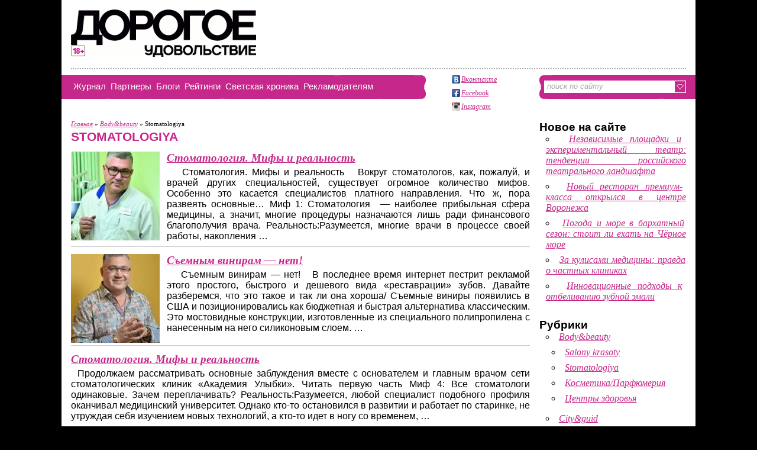

--- FILE ---
content_type: text/html; charset=UTF-8
request_url: https://dorogoe-voronezh.ru/body-beauty/stomatologiya
body_size: 9239
content:
<!DOCTYPE html>
<html lang="ru-RU">
<head>
	<meta charset="UTF-8">
	<meta name="viewport" content="initial-scale=1.0, width=device-width">
	<title>Stomatologiya</title>
	<meta name='robots' content='index, follow, max-image-preview:large, max-snippet:-1, max-video-preview:-1' />

	<!-- This site is optimized with the Yoast SEO plugin v21.0 - https://yoast.com/wordpress/plugins/seo/ -->
	<link rel="canonical" href="https://dorogoe-voronezh.ru/body-beauty/stomatologiya" />
	<meta property="og:locale" content="ru_RU" />
	<meta property="og:type" content="article" />
	<meta property="og:title" content="Stomatologiya" />
	<meta property="og:url" content="https://dorogoe-voronezh.ru/body-beauty/stomatologiya" />
	<meta property="og:site_name" content="Журнал «Дорогое удовольствие» в Воронеже" />
	<meta name="twitter:card" content="summary_large_image" />
	<script type="application/ld+json" class="yoast-schema-graph">{"@context":"https://schema.org","@graph":[{"@type":"CollectionPage","@id":"https://dorogoe-voronezh.ru/body-beauty/stomatologiya","url":"https://dorogoe-voronezh.ru/body-beauty/stomatologiya","name":"Stomatologiya","isPartOf":{"@id":"https://dorogoe-voronezh.ru/#website"},"breadcrumb":{"@id":"https://dorogoe-voronezh.ru/body-beauty/stomatologiya#breadcrumb"},"inLanguage":"ru-RU"},{"@type":"BreadcrumbList","@id":"https://dorogoe-voronezh.ru/body-beauty/stomatologiya#breadcrumb","itemListElement":[{"@type":"ListItem","position":1,"name":"Главная страница","item":"https://dorogoe-voronezh.ru/"},{"@type":"ListItem","position":2,"name":"Body&beauty","item":"https://dorogoe-voronezh.ru/body-beauty"},{"@type":"ListItem","position":3,"name":"Stomatologiya"}]},{"@type":"WebSite","@id":"https://dorogoe-voronezh.ru/#website","url":"https://dorogoe-voronezh.ru/","name":"Журнал «Дорогое удовольствие» в Воронеже","description":"","potentialAction":[{"@type":"SearchAction","target":{"@type":"EntryPoint","urlTemplate":"https://dorogoe-voronezh.ru/?s={search_term_string}"},"query-input":"required name=search_term_string"}],"inLanguage":"ru-RU"}]}</script>
	<!-- / Yoast SEO plugin. -->


<link rel="alternate" type="application/rss+xml" title="Журнал «Дорогое удовольствие» в Воронеже &raquo; Лента рубрики Stomatologiya" href="https://dorogoe-voronezh.ru/body-beauty/stomatologiya/feed" />
<script type="text/javascript">
window._wpemojiSettings = {"baseUrl":"https:\/\/s.w.org\/images\/core\/emoji\/14.0.0\/72x72\/","ext":".png","svgUrl":"https:\/\/s.w.org\/images\/core\/emoji\/14.0.0\/svg\/","svgExt":".svg","source":{"concatemoji":"https:\/\/dorogoe-voronezh.ru\/wp-includes\/js\/wp-emoji-release.min.js?ver=6.1.1"}};
/*! This file is auto-generated */
!function(e,a,t){var n,r,o,i=a.createElement("canvas"),p=i.getContext&&i.getContext("2d");function s(e,t){var a=String.fromCharCode,e=(p.clearRect(0,0,i.width,i.height),p.fillText(a.apply(this,e),0,0),i.toDataURL());return p.clearRect(0,0,i.width,i.height),p.fillText(a.apply(this,t),0,0),e===i.toDataURL()}function c(e){var t=a.createElement("script");t.src=e,t.defer=t.type="text/javascript",a.getElementsByTagName("head")[0].appendChild(t)}for(o=Array("flag","emoji"),t.supports={everything:!0,everythingExceptFlag:!0},r=0;r<o.length;r++)t.supports[o[r]]=function(e){if(p&&p.fillText)switch(p.textBaseline="top",p.font="600 32px Arial",e){case"flag":return s([127987,65039,8205,9895,65039],[127987,65039,8203,9895,65039])?!1:!s([55356,56826,55356,56819],[55356,56826,8203,55356,56819])&&!s([55356,57332,56128,56423,56128,56418,56128,56421,56128,56430,56128,56423,56128,56447],[55356,57332,8203,56128,56423,8203,56128,56418,8203,56128,56421,8203,56128,56430,8203,56128,56423,8203,56128,56447]);case"emoji":return!s([129777,127995,8205,129778,127999],[129777,127995,8203,129778,127999])}return!1}(o[r]),t.supports.everything=t.supports.everything&&t.supports[o[r]],"flag"!==o[r]&&(t.supports.everythingExceptFlag=t.supports.everythingExceptFlag&&t.supports[o[r]]);t.supports.everythingExceptFlag=t.supports.everythingExceptFlag&&!t.supports.flag,t.DOMReady=!1,t.readyCallback=function(){t.DOMReady=!0},t.supports.everything||(n=function(){t.readyCallback()},a.addEventListener?(a.addEventListener("DOMContentLoaded",n,!1),e.addEventListener("load",n,!1)):(e.attachEvent("onload",n),a.attachEvent("onreadystatechange",function(){"complete"===a.readyState&&t.readyCallback()})),(e=t.source||{}).concatemoji?c(e.concatemoji):e.wpemoji&&e.twemoji&&(c(e.twemoji),c(e.wpemoji)))}(window,document,window._wpemojiSettings);
</script>
<style type="text/css">
img.wp-smiley,
img.emoji {
	display: inline !important;
	border: none !important;
	box-shadow: none !important;
	height: 1em !important;
	width: 1em !important;
	margin: 0 0.07em !important;
	vertical-align: -0.1em !important;
	background: none !important;
	padding: 0 !important;
}
</style>
	<link rel='stylesheet' id='wp-block-library-css' href='https://dorogoe-voronezh.ru/wp-includes/css/dist/block-library/style.min.css?ver=6.1.1' type='text/css' media='all' />
<link rel='stylesheet' id='classic-theme-styles-css' href='https://dorogoe-voronezh.ru/wp-includes/css/classic-themes.min.css?ver=1' type='text/css' media='all' />
<style id='global-styles-inline-css' type='text/css'>
body{--wp--preset--color--black: #000000;--wp--preset--color--cyan-bluish-gray: #abb8c3;--wp--preset--color--white: #ffffff;--wp--preset--color--pale-pink: #f78da7;--wp--preset--color--vivid-red: #cf2e2e;--wp--preset--color--luminous-vivid-orange: #ff6900;--wp--preset--color--luminous-vivid-amber: #fcb900;--wp--preset--color--light-green-cyan: #7bdcb5;--wp--preset--color--vivid-green-cyan: #00d084;--wp--preset--color--pale-cyan-blue: #8ed1fc;--wp--preset--color--vivid-cyan-blue: #0693e3;--wp--preset--color--vivid-purple: #9b51e0;--wp--preset--gradient--vivid-cyan-blue-to-vivid-purple: linear-gradient(135deg,rgba(6,147,227,1) 0%,rgb(155,81,224) 100%);--wp--preset--gradient--light-green-cyan-to-vivid-green-cyan: linear-gradient(135deg,rgb(122,220,180) 0%,rgb(0,208,130) 100%);--wp--preset--gradient--luminous-vivid-amber-to-luminous-vivid-orange: linear-gradient(135deg,rgba(252,185,0,1) 0%,rgba(255,105,0,1) 100%);--wp--preset--gradient--luminous-vivid-orange-to-vivid-red: linear-gradient(135deg,rgba(255,105,0,1) 0%,rgb(207,46,46) 100%);--wp--preset--gradient--very-light-gray-to-cyan-bluish-gray: linear-gradient(135deg,rgb(238,238,238) 0%,rgb(169,184,195) 100%);--wp--preset--gradient--cool-to-warm-spectrum: linear-gradient(135deg,rgb(74,234,220) 0%,rgb(151,120,209) 20%,rgb(207,42,186) 40%,rgb(238,44,130) 60%,rgb(251,105,98) 80%,rgb(254,248,76) 100%);--wp--preset--gradient--blush-light-purple: linear-gradient(135deg,rgb(255,206,236) 0%,rgb(152,150,240) 100%);--wp--preset--gradient--blush-bordeaux: linear-gradient(135deg,rgb(254,205,165) 0%,rgb(254,45,45) 50%,rgb(107,0,62) 100%);--wp--preset--gradient--luminous-dusk: linear-gradient(135deg,rgb(255,203,112) 0%,rgb(199,81,192) 50%,rgb(65,88,208) 100%);--wp--preset--gradient--pale-ocean: linear-gradient(135deg,rgb(255,245,203) 0%,rgb(182,227,212) 50%,rgb(51,167,181) 100%);--wp--preset--gradient--electric-grass: linear-gradient(135deg,rgb(202,248,128) 0%,rgb(113,206,126) 100%);--wp--preset--gradient--midnight: linear-gradient(135deg,rgb(2,3,129) 0%,rgb(40,116,252) 100%);--wp--preset--duotone--dark-grayscale: url('#wp-duotone-dark-grayscale');--wp--preset--duotone--grayscale: url('#wp-duotone-grayscale');--wp--preset--duotone--purple-yellow: url('#wp-duotone-purple-yellow');--wp--preset--duotone--blue-red: url('#wp-duotone-blue-red');--wp--preset--duotone--midnight: url('#wp-duotone-midnight');--wp--preset--duotone--magenta-yellow: url('#wp-duotone-magenta-yellow');--wp--preset--duotone--purple-green: url('#wp-duotone-purple-green');--wp--preset--duotone--blue-orange: url('#wp-duotone-blue-orange');--wp--preset--font-size--small: 13px;--wp--preset--font-size--medium: 20px;--wp--preset--font-size--large: 36px;--wp--preset--font-size--x-large: 42px;--wp--preset--spacing--20: 0.44rem;--wp--preset--spacing--30: 0.67rem;--wp--preset--spacing--40: 1rem;--wp--preset--spacing--50: 1.5rem;--wp--preset--spacing--60: 2.25rem;--wp--preset--spacing--70: 3.38rem;--wp--preset--spacing--80: 5.06rem;}:where(.is-layout-flex){gap: 0.5em;}body .is-layout-flow > .alignleft{float: left;margin-inline-start: 0;margin-inline-end: 2em;}body .is-layout-flow > .alignright{float: right;margin-inline-start: 2em;margin-inline-end: 0;}body .is-layout-flow > .aligncenter{margin-left: auto !important;margin-right: auto !important;}body .is-layout-constrained > .alignleft{float: left;margin-inline-start: 0;margin-inline-end: 2em;}body .is-layout-constrained > .alignright{float: right;margin-inline-start: 2em;margin-inline-end: 0;}body .is-layout-constrained > .aligncenter{margin-left: auto !important;margin-right: auto !important;}body .is-layout-constrained > :where(:not(.alignleft):not(.alignright):not(.alignfull)){max-width: var(--wp--style--global--content-size);margin-left: auto !important;margin-right: auto !important;}body .is-layout-constrained > .alignwide{max-width: var(--wp--style--global--wide-size);}body .is-layout-flex{display: flex;}body .is-layout-flex{flex-wrap: wrap;align-items: center;}body .is-layout-flex > *{margin: 0;}:where(.wp-block-columns.is-layout-flex){gap: 2em;}.has-black-color{color: var(--wp--preset--color--black) !important;}.has-cyan-bluish-gray-color{color: var(--wp--preset--color--cyan-bluish-gray) !important;}.has-white-color{color: var(--wp--preset--color--white) !important;}.has-pale-pink-color{color: var(--wp--preset--color--pale-pink) !important;}.has-vivid-red-color{color: var(--wp--preset--color--vivid-red) !important;}.has-luminous-vivid-orange-color{color: var(--wp--preset--color--luminous-vivid-orange) !important;}.has-luminous-vivid-amber-color{color: var(--wp--preset--color--luminous-vivid-amber) !important;}.has-light-green-cyan-color{color: var(--wp--preset--color--light-green-cyan) !important;}.has-vivid-green-cyan-color{color: var(--wp--preset--color--vivid-green-cyan) !important;}.has-pale-cyan-blue-color{color: var(--wp--preset--color--pale-cyan-blue) !important;}.has-vivid-cyan-blue-color{color: var(--wp--preset--color--vivid-cyan-blue) !important;}.has-vivid-purple-color{color: var(--wp--preset--color--vivid-purple) !important;}.has-black-background-color{background-color: var(--wp--preset--color--black) !important;}.has-cyan-bluish-gray-background-color{background-color: var(--wp--preset--color--cyan-bluish-gray) !important;}.has-white-background-color{background-color: var(--wp--preset--color--white) !important;}.has-pale-pink-background-color{background-color: var(--wp--preset--color--pale-pink) !important;}.has-vivid-red-background-color{background-color: var(--wp--preset--color--vivid-red) !important;}.has-luminous-vivid-orange-background-color{background-color: var(--wp--preset--color--luminous-vivid-orange) !important;}.has-luminous-vivid-amber-background-color{background-color: var(--wp--preset--color--luminous-vivid-amber) !important;}.has-light-green-cyan-background-color{background-color: var(--wp--preset--color--light-green-cyan) !important;}.has-vivid-green-cyan-background-color{background-color: var(--wp--preset--color--vivid-green-cyan) !important;}.has-pale-cyan-blue-background-color{background-color: var(--wp--preset--color--pale-cyan-blue) !important;}.has-vivid-cyan-blue-background-color{background-color: var(--wp--preset--color--vivid-cyan-blue) !important;}.has-vivid-purple-background-color{background-color: var(--wp--preset--color--vivid-purple) !important;}.has-black-border-color{border-color: var(--wp--preset--color--black) !important;}.has-cyan-bluish-gray-border-color{border-color: var(--wp--preset--color--cyan-bluish-gray) !important;}.has-white-border-color{border-color: var(--wp--preset--color--white) !important;}.has-pale-pink-border-color{border-color: var(--wp--preset--color--pale-pink) !important;}.has-vivid-red-border-color{border-color: var(--wp--preset--color--vivid-red) !important;}.has-luminous-vivid-orange-border-color{border-color: var(--wp--preset--color--luminous-vivid-orange) !important;}.has-luminous-vivid-amber-border-color{border-color: var(--wp--preset--color--luminous-vivid-amber) !important;}.has-light-green-cyan-border-color{border-color: var(--wp--preset--color--light-green-cyan) !important;}.has-vivid-green-cyan-border-color{border-color: var(--wp--preset--color--vivid-green-cyan) !important;}.has-pale-cyan-blue-border-color{border-color: var(--wp--preset--color--pale-cyan-blue) !important;}.has-vivid-cyan-blue-border-color{border-color: var(--wp--preset--color--vivid-cyan-blue) !important;}.has-vivid-purple-border-color{border-color: var(--wp--preset--color--vivid-purple) !important;}.has-vivid-cyan-blue-to-vivid-purple-gradient-background{background: var(--wp--preset--gradient--vivid-cyan-blue-to-vivid-purple) !important;}.has-light-green-cyan-to-vivid-green-cyan-gradient-background{background: var(--wp--preset--gradient--light-green-cyan-to-vivid-green-cyan) !important;}.has-luminous-vivid-amber-to-luminous-vivid-orange-gradient-background{background: var(--wp--preset--gradient--luminous-vivid-amber-to-luminous-vivid-orange) !important;}.has-luminous-vivid-orange-to-vivid-red-gradient-background{background: var(--wp--preset--gradient--luminous-vivid-orange-to-vivid-red) !important;}.has-very-light-gray-to-cyan-bluish-gray-gradient-background{background: var(--wp--preset--gradient--very-light-gray-to-cyan-bluish-gray) !important;}.has-cool-to-warm-spectrum-gradient-background{background: var(--wp--preset--gradient--cool-to-warm-spectrum) !important;}.has-blush-light-purple-gradient-background{background: var(--wp--preset--gradient--blush-light-purple) !important;}.has-blush-bordeaux-gradient-background{background: var(--wp--preset--gradient--blush-bordeaux) !important;}.has-luminous-dusk-gradient-background{background: var(--wp--preset--gradient--luminous-dusk) !important;}.has-pale-ocean-gradient-background{background: var(--wp--preset--gradient--pale-ocean) !important;}.has-electric-grass-gradient-background{background: var(--wp--preset--gradient--electric-grass) !important;}.has-midnight-gradient-background{background: var(--wp--preset--gradient--midnight) !important;}.has-small-font-size{font-size: var(--wp--preset--font-size--small) !important;}.has-medium-font-size{font-size: var(--wp--preset--font-size--medium) !important;}.has-large-font-size{font-size: var(--wp--preset--font-size--large) !important;}.has-x-large-font-size{font-size: var(--wp--preset--font-size--x-large) !important;}
.wp-block-navigation a:where(:not(.wp-element-button)){color: inherit;}
:where(.wp-block-columns.is-layout-flex){gap: 2em;}
.wp-block-pullquote{font-size: 1.5em;line-height: 1.6;}
</style>
<link rel='stylesheet' id='dorogoe-voronezh-css' href='https://dorogoe-voronezh.ru/wp-content/themes/dorogoe-voronezh/style.css?ver=6.1.1' type='text/css' media='all' />
<script type='text/javascript' src='https://dorogoe-voronezh.ru/wp-includes/js/jquery/jquery.min.js?ver=3.6.1' id='jquery-core-js'></script>
<script type='text/javascript' src='https://dorogoe-voronezh.ru/wp-includes/js/jquery/jquery-migrate.min.js?ver=3.3.2' id='jquery-migrate-js'></script>
<link rel="https://api.w.org/" href="https://dorogoe-voronezh.ru/wp-json/" /><link rel="alternate" type="application/json" href="https://dorogoe-voronezh.ru/wp-json/wp/v2/categories/52" /><link rel="EditURI" type="application/rsd+xml" title="RSD" href="https://dorogoe-voronezh.ru/xmlrpc.php?rsd" />
<link rel="wlwmanifest" type="application/wlwmanifest+xml" href="https://dorogoe-voronezh.ru/wp-includes/wlwmanifest.xml" />
<meta name="generator" content="WordPress 6.1.1" />
	<link rel="shortcut icon" href="https://dorogoe-voronezh.ru/wp-content/themes/dorogoe-voronezh/images/favicon.ico" type="image/x-icon">
</head>
<body class="archive category category-stomatologiya category-52">
<div class="ltAdBack">
	<div class="ltRoot">
		<div class="ltHeader">
			<div class="ltLogo"><a href="/"><img src="https://dorogoe-voronezh.ru/wp-content/themes/dorogoe-voronezh/images/logo.gif" width="315" height="80" alt="Журнал «Дорогое удовольствие»"/></a></div>
			<div class="ltSeparator"></div>
			<div class="ltLeft">
				<div class="ltMMenu">
					<ul>
						<li>
							<a href="/">Журнал</a>
							<ul>
								<li><a href="/lyudi">Люди</a></li>
								<li><a href="/home-design">Home&amp;design</a></li>
								<li><a href="/look-style">Look&amp;style</a></li>
								<li><a href="/life-management">Life&amp;management</a></li>
								<li><a href="/body-beauty">Body&amp;beauty</a></li>
								<li><a href="/fun-toys">Fun&amp;toys</a></li>
							</ul>
						</li>
						<li>
							<a href="/our-partners">Партнеры</a>
						</li>
						<li>
							<a href="/blogs">Блоги</a>
							<ul>
								<li><a href="/blogs/elena-balburova">Елена Бальбурова</a></li>
								<li><a href="/blogs/natalya-homyakova">Наталья Хомякова</a></li>
								<li><a href="/blogs/elina-arapova">Элина Арапова</a></li>
								<li><a href="/blogs/mariya-chizhova">Мария Чижова</a></li>
								<li><a href="/blogs/lilia-polskaya">Лилия Польская</a></li>
								<li><a href="/blogs/natalya-aleshina">Наталья Алешина</a></li>
								<li><a href="/blogs/kamil-tukaev">Камиль Тукаев</a></li>
								<li><a href="/blogs/natalya-chunts">Наталья Чунц</a></li>
								<li><a href="/blogs/alena-dal">Алена Даль</a></li>
								<li><a href="/blogs/olga-frolova">Ольга Фролова</a></li>
								<li><a href="/blogs/irina-pilipenko">Ирина Пилипенко</a></li>
								<li><a href="/blogs/viktoria-yurovskaya">Виктория Юровская</a></li>
								<li><a href="/blogs/natalya-vlasova">Наталья Власова</a></li>
								<li><a href="/blogs/irina-karpova">Ирина Карпова</a></li>
								<li><a href="/blogs/anna-kireeva">Анна Киреева</a></li>
								<li><a href="/blogs/natalya-hariton">Наталия Харитон</a></li>
							</ul>
						</li>
						<li><a href="/ratings">Рейтинги</a></li>
						<li><a href="/hronika">Светская хроника</a></li>
						<li>
							<a href="/about/reklamodatelyam">Рекламодателям</a>
							<ul>
								<li><a href="/about">О журнале</a></li>
								<li><a href="/about/contacts">Контакты</a></li>
								<li><a href="/about/rasprostranenie">Распространение</a></li>
								<li><a href="/about/trebovaniya-k-materialam">Требования</a></li>
								<li><a href="/about/price">Прайс-лист</a></li>
								<li><a>&nbsp;</a></li>
							</ul>
						</li>
					</ul>
				</div>
			</div>
			<div class="ltRight">
				<div class="ltSearch">
					<div class="back">
						<form id="frmSearch" action="/" method="get">
							<input id="frmSearchQ" name="s" type="text" value="поиск по сайту"/>
							<button id="frmSearchS" type="submit">&nbsp;</button>
						</form>
					</div>
				</div>
			</div>
			<div class="ltSocial">
				<ul>
					<li class="vk"><a href="https://vk.com/dorogoe36ru" rel="nofollow" target="_blank">Вконтакте</a></li>
					<li class="fb"><a href="https://www.facebook.com/dorogoe36ru" rel="nofollow" target="_blank">Facebook</a></li>
					<li class="ig"><a href="https://www.instagram.com/dorogoe36ru/" rel="nofollow" target="_blank">Instagram</a></li>
				</ul>
			</div>
			<div class="clear"></div>
		</div>
		<div class="ltColumns">
	<div class="ltCenter">
		<div class="ltContent">
			<div class="ltBCrumbs"><span><a href="https://dorogoe-voronezh.ru/">Главная</a></span> <span>&raquo;</span> <span><a href="https://dorogoe-voronezh.ru/body-beauty">Body&amp;beauty</a></span> <span>&raquo;</span> <span>Stomatologiya</span></div>			<h1>Stomatologiya</h1>
			<div class="pgArticleList">
				<article id="post-228" class="item post-228 post type-post status-publish format-standard hentry category-stomatologiya">
		<a rel="bookmark" title="Стоматология. Мифы и реальность" href="https://dorogoe-voronezh.ru/body-beauty/stomatologiya/stomatologiya-mify-i-realnost">
	<img width="150" height="150" src="/wp-content/uploads/images/articles/by/vitalii-krasavin.lst.jpg" alt="Стоматология. Мифы и реальность">
	</a>
		<h2 class="title"><a rel="bookmark" title="Стоматология. Мифы и реальность" href="https://dorogoe-voronezh.ru/body-beauty/stomatologiya/stomatologiya-mify-i-realnost">Стоматология. Мифы и реальность</a></h2>
	<p>&nbsp; Стоматология. Мифы и реальность &nbsp; Вокруг стоматологов, как, пожалуй, и врачей других специальностей, существует огромное количество мифов. Особенно это касается специалистов платного направления. Что ж, пора развеять основные&#8230; Миф 1: Стоматология&nbsp; &#8212; наиболее прибыльная сфера медицины, а значит, многие процедуры назначаются лишь ради финансового благополучия врача. Реальность:Разумеется, многие врачи в процессе своей работы, накопления &hellip;</p>
</article>
<article id="post-227" class="item post-227 post type-post status-publish format-standard hentry category-stomatologiya">
		<a rel="bookmark" title="Съемным винирам &#8212; нет!" href="https://dorogoe-voronezh.ru/body-beauty/stomatologiya/semnym-viniram-net">
	<img width="150" height="150" src="/wp-content/uploads/images/articles/iv/7744555312.lst.jpg" alt="Съемным винирам &#8212; нет!">
	</a>
		<h2 class="title"><a rel="bookmark" title="Съемным винирам &#8212; нет!" href="https://dorogoe-voronezh.ru/body-beauty/stomatologiya/semnym-viniram-net">Съемным винирам &#8212; нет!</a></h2>
	<p>&nbsp; Съемным винирам &#8212; нет! &nbsp; В последнее время интернет пестрит рекламой этого простого, быстрого и дешевого вида «реставрации» зубов. Давайте разберемся, что это такое и так ли она хороша/ Съемные виниры появились в США и&nbsp;позиционировались как бюджетная и быстрая альтернатива классическим. Это мостовидные конструкции, изготовленные из специального полипропилена с нанесенным на него силиконовым слоем. &hellip;</p>
</article>
<article id="post-229" class="item post-229 post type-post status-publish format-standard hentry category-stomatologiya">
		<h2 class="title"><a rel="bookmark" title="Стоматология. Мифы и реальность" href="https://dorogoe-voronezh.ru/body-beauty/stomatologiya/stomatologiya-mify-i-realnost-0001">Стоматология. Мифы и реальность</a></h2>
	<p>Продолжаем рассматривать основные заблуждения вместе с основателем и главным врачом сети стоматологических клиник «Академия Улыбки». Читать первую часть Миф 4: Все стоматологи одинаковые. Зачем переплачивать? Реальность:Разумеется, любой специалист подобного профиля оканчивал медицинский университет. Однако кто‑то остановился в развитии и работает по старинке, не утруждая себя изучением новых технологий, а кто‑то идет в ногу со временем, &hellip;</p>
</article>
							</div>
		</div>
	</div>
	<div class="ltRight">
		<div class="ltContent">
			
		<div id="recent-posts-2" class="widget widget_recent_entries">
		<h3 class="widget-title">Новое на сайте</h3>
		<ul>
											<li>
					<a href="https://dorogoe-voronezh.ru/hronika/nezavisimye-ploshchadki-i-eksperimenta">Независимые площадки и экспериментальный театр: тенденции российского театрального ландшафта</a>
									</li>
											<li>
					<a href="https://dorogoe-voronezh.ru/news/novyj-restoran-premium-klassa-otkryl">Новый ресторан премиум-класса открылся в центре Воронежа</a>
									</li>
											<li>
					<a href="https://dorogoe-voronezh.ru/fun-toys/puteshestviya/pogoda-i-more-v-barhatnyj-sezon-stoit-l">Погода и море в бархатный сезон: стоит ли ехать на Чёрное море</a>
									</li>
											<li>
					<a href="https://dorogoe-voronezh.ru/za-kulisami-mediciny-pravda-o-chastnyh-klinikah">За кулисами медицины: правда о частных клиниках</a>
									</li>
											<li>
					<a href="https://dorogoe-voronezh.ru/innovacionnye-podhody-k-otbelivaniyu-zubnoj-emali">Инновационные подходы к отбеливанию зубной эмали</a>
									</li>
					</ul>

		</div><div id="categories-2" class="widget widget_categories"><h3 class="widget-title">Рубрики</h3>
			<ul>
					<li class="cat-item cat-item-4 current-cat-parent current-cat-ancestor"><a href="https://dorogoe-voronezh.ru/body-beauty">Body&amp;beauty</a>
<ul class='children'>
	<li class="cat-item cat-item-51"><a href="https://dorogoe-voronezh.ru/body-beauty/salony-krasoty">Salony krasoty</a>
</li>
	<li class="cat-item cat-item-52 current-cat"><a aria-current="page" href="https://dorogoe-voronezh.ru/body-beauty/stomatologiya">Stomatologiya</a>
</li>
	<li class="cat-item cat-item-50"><a href="https://dorogoe-voronezh.ru/body-beauty/kosmetika-parfumeriya">Косметика/Парфюмерия</a>
</li>
	<li class="cat-item cat-item-53"><a href="https://dorogoe-voronezh.ru/body-beauty/tsentry-zdorovya">Центры здоровья</a>
</li>
</ul>
</li>
	<li class="cat-item cat-item-5"><a href="https://dorogoe-voronezh.ru/city-guide">City&amp;guid</a>
</li>
	<li class="cat-item cat-item-6"><a href="https://dorogoe-voronezh.ru/fun-toys">Fun&amp;toys</a>
<ul class='children'>
	<li class="cat-item cat-item-55"><a href="https://dorogoe-voronezh.ru/fun-toys/otdyh-dosug">Otdyh dosug</a>
</li>
	<li class="cat-item cat-item-57"><a href="https://dorogoe-voronezh.ru/fun-toys/sport-turizm">Sport turizm</a>
</li>
	<li class="cat-item cat-item-54"><a href="https://dorogoe-voronezh.ru/fun-toys/avto">Автомобили</a>
</li>
	<li class="cat-item cat-item-58"><a href="https://dorogoe-voronezh.ru/fun-toys/vkus-zhizni">Вкус жизни</a>
</li>
	<li class="cat-item cat-item-56"><a href="https://dorogoe-voronezh.ru/fun-toys/puteshestviya">Путешествия</a>
</li>
</ul>
</li>
	<li class="cat-item cat-item-7"><a href="https://dorogoe-voronezh.ru/home-design">Home&amp;design</a>
<ul class='children'>
	<li class="cat-item cat-item-60"><a href="https://dorogoe-voronezh.ru/home-design/nedvizhimost">Nedvizhimost</a>
</li>
	<li class="cat-item cat-item-59"><a href="https://dorogoe-voronezh.ru/home-design/mebel">Мебель</a>
</li>
	<li class="cat-item cat-item-61"><a href="https://dorogoe-voronezh.ru/home-design/tovary-dlya-doma">Товары для дома</a>
</li>
</ul>
</li>
	<li class="cat-item cat-item-10"><a href="https://dorogoe-voronezh.ru/life-management">Life&amp;management</a>
<ul class='children'>
	<li class="cat-item cat-item-62"><a href="https://dorogoe-voronezh.ru/life-management/biznes-konsultatsii">Biznes konsultatsii</a>
</li>
	<li class="cat-item cat-item-63"><a href="https://dorogoe-voronezh.ru/life-management/obrazovanie">Obrazovanie</a>
</li>
	<li class="cat-item cat-item-64"><a href="https://dorogoe-voronezh.ru/life-management/otnosheniya">Otnosheniya</a>
</li>
</ul>
</li>
	<li class="cat-item cat-item-11"><a href="https://dorogoe-voronezh.ru/look-style">Look&amp;style</a>
<ul class='children'>
	<li class="cat-item cat-item-66"><a href="https://dorogoe-voronezh.ru/look-style/odezhda-obuv">Одежда/Обувь</a>
</li>
	<li class="cat-item cat-item-67"><a href="https://dorogoe-voronezh.ru/look-style/ukrasheniya-aksessuary">Украшения/Аксессуары</a>
</li>
	<li class="cat-item cat-item-65"><a href="https://dorogoe-voronezh.ru/look-style/fotoproekty">Фотопроекты</a>
</li>
</ul>
</li>
	<li class="cat-item cat-item-8"><a href="https://dorogoe-voronezh.ru/horoscope">Астропрогноз</a>
</li>
	<li class="cat-item cat-item-2"><a href="https://dorogoe-voronezh.ru/afisha">Афиша</a>
<ul class='children'>
	<li class="cat-item cat-item-17"><a href="https://dorogoe-voronezh.ru/afisha/kino">Кино</a>
</li>
	<li class="cat-item cat-item-15"><a href="https://dorogoe-voronezh.ru/afisha/club">Клубы</a>
</li>
	<li class="cat-item cat-item-16"><a href="https://dorogoe-voronezh.ru/afisha/concert">Концерты</a>
</li>
	<li class="cat-item cat-item-18"><a href="https://dorogoe-voronezh.ru/afisha/prochee">Прочее</a>
</li>
	<li class="cat-item cat-item-19"><a href="https://dorogoe-voronezh.ru/afisha/teatr">Театр</a>
</li>
</ul>
</li>
	<li class="cat-item cat-item-3"><a href="https://dorogoe-voronezh.ru/blogs">Блоги</a>
<ul class='children'>
	<li class="cat-item cat-item-20"><a href="https://dorogoe-voronezh.ru/blogs/alena-dal">Алена Даль</a>
</li>
	<li class="cat-item cat-item-21"><a href="https://dorogoe-voronezh.ru/blogs/anastasia-suhareva">Анастасия Сухарева</a>
</li>
	<li class="cat-item cat-item-22"><a href="https://dorogoe-voronezh.ru/blogs/anna-gurina">Анна Гурина</a>
</li>
	<li class="cat-item cat-item-23"><a href="https://dorogoe-voronezh.ru/blogs/anna-kireeva">Анна Киреева</a>
</li>
	<li class="cat-item cat-item-47"><a href="https://dorogoe-voronezh.ru/blogs/valeria-robustova">Валерия Робустова</a>
</li>
	<li class="cat-item cat-item-49"><a href="https://dorogoe-voronezh.ru/blogs/viktoriya-matveeva">Виктория Матвеева</a>
</li>
	<li class="cat-item cat-item-48"><a href="https://dorogoe-voronezh.ru/blogs/viktoria-yurovskaya">Виктория Юровская</a>
</li>
	<li class="cat-item cat-item-24"><a href="https://dorogoe-voronezh.ru/blogs/dmitry-chembartsev">Дмитрий Чембарцев</a>
</li>
	<li class="cat-item cat-item-30"><a href="https://dorogoe-voronezh.ru/blogs/evgenia-voskoboinikova">Евгения Воскобойникова</a>
</li>
	<li class="cat-item cat-item-25"><a href="https://dorogoe-voronezh.ru/blogs/elena-balburova">Елена Бальбурова</a>
</li>
	<li class="cat-item cat-item-26"><a href="https://dorogoe-voronezh.ru/blogs/elena-kikteva">Елена Киктева</a>
</li>
	<li class="cat-item cat-item-27"><a href="https://dorogoe-voronezh.ru/blogs/elena-korelskaya">Елена Корельская</a>
</li>
	<li class="cat-item cat-item-28"><a href="https://dorogoe-voronezh.ru/blogs/elena-kuznecova">Елена Кузнецова</a>
</li>
	<li class="cat-item cat-item-33"><a href="https://dorogoe-voronezh.ru/blogs/irina-veretennikova">Ирина Веретенникова</a>
</li>
	<li class="cat-item cat-item-31"><a href="https://dorogoe-voronezh.ru/blogs/irina-karpova">Ирина Карпова</a>
</li>
	<li class="cat-item cat-item-32"><a href="https://dorogoe-voronezh.ru/blogs/irina-pilipenko">Ирина Пилипенко</a>
</li>
	<li class="cat-item cat-item-34"><a href="https://dorogoe-voronezh.ru/blogs/kamil-tukaev">Камиль Тукаев</a>
</li>
	<li class="cat-item cat-item-35"><a href="https://dorogoe-voronezh.ru/blogs/konstantin-borisov">Константин Борисов</a>
</li>
	<li class="cat-item cat-item-36"><a href="https://dorogoe-voronezh.ru/blogs/lilia-polskaya">Лилия Польская</a>
</li>
	<li class="cat-item cat-item-37"><a href="https://dorogoe-voronezh.ru/blogs/marina-demchenko">Марина Демченко</a>
</li>
	<li class="cat-item cat-item-38"><a href="https://dorogoe-voronezh.ru/blogs/mariya-chizhova">Мария Чижова</a>
</li>
	<li class="cat-item cat-item-41"><a href="https://dorogoe-voronezh.ru/blogs/natalya-hariton">Наталия Харитон</a>
</li>
	<li class="cat-item cat-item-39"><a href="https://dorogoe-voronezh.ru/blogs/natalya-aleshina">Наталья Алешина</a>
</li>
	<li class="cat-item cat-item-43"><a href="https://dorogoe-voronezh.ru/blogs/natalya-vlasova">Наталья Власова</a>
</li>
	<li class="cat-item cat-item-42"><a href="https://dorogoe-voronezh.ru/blogs/natalya-homyakova">Наталья Хомякова</a>
</li>
	<li class="cat-item cat-item-40"><a href="https://dorogoe-voronezh.ru/blogs/natalya-chunts">Наталья Чунц</a>
</li>
	<li class="cat-item cat-item-44"><a href="https://dorogoe-voronezh.ru/blogs/olga-frolova">Ольга Фролова</a>
</li>
	<li class="cat-item cat-item-45"><a href="https://dorogoe-voronezh.ru/blogs/tatiana-sulimina">Татьяна Сулимина</a>
</li>
	<li class="cat-item cat-item-46"><a href="https://dorogoe-voronezh.ru/blogs/tatiana-troickih">Татьяна Троицких</a>
</li>
	<li class="cat-item cat-item-29"><a href="https://dorogoe-voronezh.ru/blogs/elina-arapova">Элина Арапова</a>
</li>
</ul>
</li>
	<li class="cat-item cat-item-12"><a href="https://dorogoe-voronezh.ru/lyudi">Люди</a>
<ul class='children'>
	<li class="cat-item cat-item-71"><a href="https://dorogoe-voronezh.ru/lyudi/vlast-zhenshin">Vlast zhenshin</a>
</li>
	<li class="cat-item cat-item-72"><a href="https://dorogoe-voronezh.ru/lyudi/znamenitost">Знаменитость</a>
</li>
	<li class="cat-item cat-item-68"><a href="https://dorogoe-voronezh.ru/lyudi/lico-s-oblozhki">Лицо с обложки</a>
</li>
	<li class="cat-item cat-item-69"><a href="https://dorogoe-voronezh.ru/lyudi/persona">Персона</a>
</li>
	<li class="cat-item cat-item-70"><a href="https://dorogoe-voronezh.ru/lyudi/top-dosie">Топ-досье</a>
</li>
</ul>
</li>
	<li class="cat-item cat-item-13"><a href="https://dorogoe-voronezh.ru/news">Новости</a>
</li>
	<li class="cat-item cat-item-14"><a href="https://dorogoe-voronezh.ru/ratings">Рейтинги</a>
</li>
	<li class="cat-item cat-item-9"><a href="https://dorogoe-voronezh.ru/hronika">Светская хроника</a>
</li>
			</ul>

			</div><div id="archives-2" class="widget widget_archive"><h3 class="widget-title">Архиф журнала</h3>
			<ul>
					<li><a href='https://dorogoe-voronezh.ru/2025/11'>Ноябрь 2025</a></li>
	<li><a href='https://dorogoe-voronezh.ru/2025/09'>Сентябрь 2025</a></li>
	<li><a href='https://dorogoe-voronezh.ru/2024/06'>Июнь 2024</a></li>
	<li><a href='https://dorogoe-voronezh.ru/2024/05'>Май 2024</a></li>
	<li><a href='https://dorogoe-voronezh.ru/2024/04'>Апрель 2024</a></li>
	<li><a href='https://dorogoe-voronezh.ru/2024/02'>Февраль 2024</a></li>
	<li><a href='https://dorogoe-voronezh.ru/2024/01'>Январь 2024</a></li>
	<li><a href='https://dorogoe-voronezh.ru/2023/12'>Декабрь 2023</a></li>
	<li><a href='https://dorogoe-voronezh.ru/2023/11'>Ноябрь 2023</a></li>
	<li><a href='https://dorogoe-voronezh.ru/2022/09'>Сентябрь 2022</a></li>
	<li><a href='https://dorogoe-voronezh.ru/2022/08'>Август 2022</a></li>
	<li><a href='https://dorogoe-voronezh.ru/2022/07'>Июль 2022</a></li>
	<li><a href='https://dorogoe-voronezh.ru/2022/05'>Май 2022</a></li>
	<li><a href='https://dorogoe-voronezh.ru/2021/09'>Сентябрь 2021</a></li>
	<li><a href='https://dorogoe-voronezh.ru/2021/06'>Июнь 2021</a></li>
	<li><a href='https://dorogoe-voronezh.ru/2021/05'>Май 2021</a></li>
	<li><a href='https://dorogoe-voronezh.ru/2021/04'>Апрель 2021</a></li>
	<li><a href='https://dorogoe-voronezh.ru/2021/03'>Март 2021</a></li>
	<li><a href='https://dorogoe-voronezh.ru/2021/02'>Февраль 2021</a></li>
	<li><a href='https://dorogoe-voronezh.ru/2021/01'>Январь 2021</a></li>
	<li><a href='https://dorogoe-voronezh.ru/2020/12'>Декабрь 2020</a></li>
	<li><a href='https://dorogoe-voronezh.ru/2020/11'>Ноябрь 2020</a></li>
	<li><a href='https://dorogoe-voronezh.ru/2020/10'>Октябрь 2020</a></li>
	<li><a href='https://dorogoe-voronezh.ru/2020/09'>Сентябрь 2020</a></li>
	<li><a href='https://dorogoe-voronezh.ru/2020/08'>Август 2020</a></li>
	<li><a href='https://dorogoe-voronezh.ru/2020/07'>Июль 2020</a></li>
	<li><a href='https://dorogoe-voronezh.ru/2020/06'>Июнь 2020</a></li>
	<li><a href='https://dorogoe-voronezh.ru/2020/02'>Февраль 2020</a></li>
	<li><a href='https://dorogoe-voronezh.ru/2020/01'>Январь 2020</a></li>
	<li><a href='https://dorogoe-voronezh.ru/2019/12'>Декабрь 2019</a></li>
	<li><a href='https://dorogoe-voronezh.ru/2019/11'>Ноябрь 2019</a></li>
	<li><a href='https://dorogoe-voronezh.ru/2019/10'>Октябрь 2019</a></li>
	<li><a href='https://dorogoe-voronezh.ru/2019/07'>Июль 2019</a></li>
	<li><a href='https://dorogoe-voronezh.ru/2019/06'>Июнь 2019</a></li>
	<li><a href='https://dorogoe-voronezh.ru/2019/05'>Май 2019</a></li>
	<li><a href='https://dorogoe-voronezh.ru/2019/04'>Апрель 2019</a></li>
	<li><a href='https://dorogoe-voronezh.ru/2019/03'>Март 2019</a></li>
	<li><a href='https://dorogoe-voronezh.ru/2019/02'>Февраль 2019</a></li>
	<li><a href='https://dorogoe-voronezh.ru/2019/01'>Январь 2019</a></li>
	<li><a href='https://dorogoe-voronezh.ru/2018/12'>Декабрь 2018</a></li>
	<li><a href='https://dorogoe-voronezh.ru/2018/11'>Ноябрь 2018</a></li>
	<li><a href='https://dorogoe-voronezh.ru/2018/10'>Октябрь 2018</a></li>
	<li><a href='https://dorogoe-voronezh.ru/2018/09'>Сентябрь 2018</a></li>
	<li><a href='https://dorogoe-voronezh.ru/2018/08'>Август 2018</a></li>
	<li><a href='https://dorogoe-voronezh.ru/2018/07'>Июль 2018</a></li>
	<li><a href='https://dorogoe-voronezh.ru/2018/06'>Июнь 2018</a></li>
	<li><a href='https://dorogoe-voronezh.ru/2018/05'>Май 2018</a></li>
	<li><a href='https://dorogoe-voronezh.ru/2018/04'>Апрель 2018</a></li>
	<li><a href='https://dorogoe-voronezh.ru/2018/03'>Март 2018</a></li>
	<li><a href='https://dorogoe-voronezh.ru/2018/02'>Февраль 2018</a></li>
	<li><a href='https://dorogoe-voronezh.ru/2018/01'>Январь 2018</a></li>
	<li><a href='https://dorogoe-voronezh.ru/2017/12'>Декабрь 2017</a></li>
	<li><a href='https://dorogoe-voronezh.ru/2017/11'>Ноябрь 2017</a></li>
	<li><a href='https://dorogoe-voronezh.ru/2017/10'>Октябрь 2017</a></li>
	<li><a href='https://dorogoe-voronezh.ru/2017/09'>Сентябрь 2017</a></li>
	<li><a href='https://dorogoe-voronezh.ru/2017/08'>Август 2017</a></li>
	<li><a href='https://dorogoe-voronezh.ru/2017/07'>Июль 2017</a></li>
	<li><a href='https://dorogoe-voronezh.ru/2017/06'>Июнь 2017</a></li>
	<li><a href='https://dorogoe-voronezh.ru/2017/05'>Май 2017</a></li>
	<li><a href='https://dorogoe-voronezh.ru/2017/04'>Апрель 2017</a></li>
	<li><a href='https://dorogoe-voronezh.ru/2017/03'>Март 2017</a></li>
	<li><a href='https://dorogoe-voronezh.ru/2017/02'>Февраль 2017</a></li>
	<li><a href='https://dorogoe-voronezh.ru/2017/01'>Январь 2017</a></li>
	<li><a href='https://dorogoe-voronezh.ru/2016/12'>Декабрь 2016</a></li>
	<li><a href='https://dorogoe-voronezh.ru/2016/11'>Ноябрь 2016</a></li>
	<li><a href='https://dorogoe-voronezh.ru/2016/10'>Октябрь 2016</a></li>
	<li><a href='https://dorogoe-voronezh.ru/2016/09'>Сентябрь 2016</a></li>
	<li><a href='https://dorogoe-voronezh.ru/2016/07'>Июль 2016</a></li>
	<li><a href='https://dorogoe-voronezh.ru/2016/06'>Июнь 2016</a></li>
	<li><a href='https://dorogoe-voronezh.ru/2016/05'>Май 2016</a></li>
	<li><a href='https://dorogoe-voronezh.ru/2016/04'>Апрель 2016</a></li>
	<li><a href='https://dorogoe-voronezh.ru/2016/03'>Март 2016</a></li>
	<li><a href='https://dorogoe-voronezh.ru/2015/11'>Ноябрь 2015</a></li>
	<li><a href='https://dorogoe-voronezh.ru/2015/10'>Октябрь 2015</a></li>
	<li><a href='https://dorogoe-voronezh.ru/2015/09'>Сентябрь 2015</a></li>
	<li><a href='https://dorogoe-voronezh.ru/2014/10'>Октябрь 2014</a></li>
	<li><a href='https://dorogoe-voronezh.ru/2014/07'>Июль 2014</a></li>
	<li><a href='https://dorogoe-voronezh.ru/2014/05'>Май 2014</a></li>
	<li><a href='https://dorogoe-voronezh.ru/2014/03'>Март 2014</a></li>
	<li><a href='https://dorogoe-voronezh.ru/2013/11'>Ноябрь 2013</a></li>
	<li><a href='https://dorogoe-voronezh.ru/2013/10'>Октябрь 2013</a></li>
	<li><a href='https://dorogoe-voronezh.ru/2013/09'>Сентябрь 2013</a></li>
	<li><a href='https://dorogoe-voronezh.ru/2013/07'>Июль 2013</a></li>
	<li><a href='https://dorogoe-voronezh.ru/2013/06'>Июнь 2013</a></li>
	<li><a href='https://dorogoe-voronezh.ru/2013/04'>Апрель 2013</a></li>
	<li><a href='https://dorogoe-voronezh.ru/2013/01'>Январь 2013</a></li>
			</ul>

			</div>		</div>
	</div>
	<div class="clear"></div>
</div>

		<div class="ltFooter">
			<div class="ltCopyright">Copyright &copy; 2012 - 2026.<br/>Журнал «Дорогое удовольствие»</div>
		</div>
	</div>
</div>
<script type="text/javascript" src="https://dorogoe-voronezh.ru/wp-content/themes/dorogoe-voronezh/js/script.js"></script>
</body>
</html>

--- FILE ---
content_type: text/css
request_url: https://dorogoe-voronezh.ru/wp-content/themes/dorogoe-voronezh/style.css?ver=6.1.1
body_size: 4550
content:

body,ul,ol,img,p,table,tr,td,th,hr,h1,h2,h3,h4,dl,dt,dd,blockquote{margin:0;padding:0;border:0;}
body{font-family:Geneva,Arial,Helvetica,sans-serif;font-size:12pt;color:#000;min-width:1220px;background:#000;}
h1{font-size:16pt;text-transform:uppercase;margin-bottom:8px;color:#c6278a;}
h2{font-size:14pt;margin:16px 0 8px 0;color:#c6278a;}
p{text-align:justify;text-indent:8pt;}
a{font-family:Georgia,'Times New Roman',Times,serif;color:#c6278a;font-style:italic;}
a.active,a:hover{color:#be65ba;}
ol li{list-style-position:inside;}
ul li{list-style:circle inside none;}
ul ul{margin-left:8pt;}
.ltRoot{width:1072px;margin:0 auto;background:#fff;}
.ltLogo{padding:16px 0 0 16px;float:left;}
#blkPUS01{padding:16px 16px 0 16px;float:right;}
.ltHeader .ltSeparator{clear:both;margin:10px 16px;height:15px;border-bottom:2px dotted #aaa;}
.ltHeader .ltLeft{float:left;width:616px;}
.ltHeader .ltRight{float:right;width:264px;}
.ltRegions{margin:12px 0 0 16px;height:20px;}
.ltRegions ul,.ltAuth ul,.ltSocial ul{margin-left:0;font-size:9pt;}
.ltRegions li,.ltAuth li{float:left;list-style:none outside none;margin-right:20px;}
.ltAuth li{padding-left:16px;background:transparent url(images/map-h20.png) 0 2px no-repeat;}
.ltRegions li.active{padding-left:16px;background:transparent url(images/map-h20.png) 0 -44px no-repeat;}
.ltRegions span{font-weight:bold;color:#c6278a;}
.ltRegions a{font-family:Geneva,Arial,Helvetica,sans-serif;font-style:normal;color:#000;}
.ltRegions a:hover,.ltRegions a.active{color:#be65ba;}
.ltMMenu{height:40px;background:#c6278a url(images/bg-line.gif) top right no-repeat;}
.ltMMenu ul{margin-left:20px;}
.ltMMenu li{min-height:1px;position:relative;z-index:200;list-style:none inside none;float:left;margin:10px 8px 0 0;}
.ltMMenu a{font-family:Geneva,Arial,Helvetica,sans-serif;font-style:normal;font-size:11pt;text-decoration:none;color:#fff;}
.ltMMenu a:hover,.ltMMenu a.active,.ltMMenu li.active a{color:#f687d6;}
.ltMMenu li ul{position:absolute;top:16px;left:-9999px;width:300px;margin:0;}
.ltMMenu li li{list-style:none outside none;width:134px;background:transparent url(images/bg-menu.png) -300px 0 repeat-y;padding:0 4px 0 12px;margin:0;}
.ltMMenu li li.even{background-position:-450px 0;padding:0 12px 0 4px;}
.ltMMenu li li.first{float:none;height:25px;width:300px;font-size:1px;line-height:1px;background:transparent url(images/bg-menu.png) 0 -60px no-repeat;padding:0;}
.ltMMenu li li.last{float:none;clear:both;height:65px;width:300px;font-size:1px;line-height:1px;background:transparent url(images/bg-menu.png) 0 0 no-repeat;padding:0;}
.ltMMenu li li a,.ltMMenu li.active li a{display:block;font-size:10pt;color:#c6278a;padding:4px 0;}
.ltMMenu li li a:hover{text-decoration:underline;}
.ltAuth{margin:12px 16px 0 0;height:20px;}
.ltSearch{height:31px;background:#c6278b url(images/bg-line.gif) top left no-repeat;padding-top:9px;}
.ltSearch .back{width:240px;height:21px;background:#fff;margin-left:8px;}
.ltSearch form{height:20px;background:#fff url(images/map-h20.png) 220px -20px no-repeat;}
.ltSearch input{border:0;width:208px;font-size:10pt;font-style:italic;padding:1px 5px;}
.ltSearch button{border:0;width:20px;cursor:pointer;background:transparent;}
.ltSocial li{height:15px;list-style:none inside none;margin:8px 0 0 660px;padding-left:16px;background:transparent url(images/map-h20.png) 0 0 no-repeat;}
.ltSocial .fb{background-position:0 -180px;}
.ltSocial .tw{background-position:0 -200px;}
.ltSocial .vk{background-position:0 -220px;}
.ltSocial .ok{background-position:0 -240px;}
.ltSocial .yt{background-position:0 -260px;}
.ltSocial .ig{background-position:0 -280px;}
.ltColumns{position:relative;min-height:1px;z-index:100;margin-top:16px;padding-bottom:16px;}
.ltColumns .ltCenter{float:left;width:100%;}
.ltColumns .ltCenter .ltContent{margin:0 280px 0 16px;}
.ltColumns .ltRight{float:left;width:280px;margin-left:-280px;}
.ltColumns .ltRight .ltContent{margin:0 16px;}
.ltFooter{background:#ddd;color:#666;border-top:2px solid #ccc;}
.ltFooter .ltCopyright{height:60px;margin:0 16px;background:#ddd url(images/logo-footer.gif) right center no-repeat;font-size:10pt;}
.center{text-align:center;}
.left{text-align:left;}
.right{text-align:right;}
.clear{clear:both;line-height:1px;font-size:1px;}
.bold{font-weight:bold;}
.italic{font-style:italic;}
.uline{text-decoration:underline;}
.small{font-size:9pt;}
.sans{font-family:Geneva,Arial,Helvetica,sans-serif;}
.serif{font-family:Georgia,'Times New Roman',Times,serif;}
.ds-name{display:none;}
span.dialog-quot{color:#aaa;}
.title-underline{font-weight:bold;letter-spacing:-0.8pt;border-bottom:2px solid #c6278a;height:20px;overflow:hidden;}
.title-ccolor{text-align:center;border-top:2px solid #aaa;}
.title-ccolor span{background:#c6278a;padding:2px 8px;font-weight:bold;font-size:10pt;color:#fff;text-transform:uppercase;}
.ltBCrumbs{margin-bottom:4px;font-size:8pt;font-family:Georgia,'Times New Roman',Times,serif;}
.blkPaginate{margin:8px 0;padding:4px 0;border-top:1px solid #be65ba;border-bottom:1px solid #be65ba;}
.blkPaginate li{list-style:none outside none;float:left;margin-right:4px;}
.blkPaginate li a,.blkPaginate li span{display:block;width:24px;height:20px;background:transparent url(images/bg-pagination.png) 0 0 no-repeat;font-family:Geneva,Arial,Helvetica,sans-serif;font-weight:bold;font-size:9pt;font-style:normal;text-align:center;text-decoration:none;padding-top:4px;color:#000;}
.blkPaginate li a:hover{background-position:0 -24px;}
.blkPaginate li span{background-position:0 -48px;}
.blkPaginate li span.separator{background-position:0 -72px;}
.ltContent .ileft{margin:0 8px 8px 0;float:left;}
.ltContent .iright{margin:0 0 8px 8px;float:right;}
.ltContent .date{font-style:italic;font-size:10pt;color:#999;padding-bottom:8px;}
.ltContent p.intro{font-style:italic;}
.ltContent p,.ltContent li{padding-bottom:8px;text-align:justify;}
.ltContent li ul{padding-top:8px;}
.ltContent p.h2{font-size:14pt;margin:16px 0 8px 0;color:#c6278a;}
.ltContent p.author{text-align:right;color:#999;font-size:10pt;font-style:italic;}
.ltContent p.question{font-style:italic;font-weight:bold;}
.ltContent blockquote{margin-top:8px;padding:8px;background:#fee6f4;border:1px solid #fbc0e3;text-align:justify;}
.ltContent ul.dossier{margin-top:8px;padding:8px;border:1px dotted #fbc0e3;font-size:10pt;font-style:italic;}
.ltContent ul.dossier li{list-style:none inside none;}
.ltContent ul.dossier li span{font-weight:bold;}
.ltContent ul,.ltContent ol{margin-left:8pt;}
.ltContent table{width:100%;font-size:11pt;margin-bottom:8px;border-collapse:collapse;}
.ltContent th,.ltContent td{vertical-align:top;padding:2px 4px;}
.ltContent .border th,.ltContent .border td{border:1px solid #be65ba;}
.ltContent .border th{background:#c6278a;color:#fff;}
.ltContent .person-block{float:left;margin:0 8px 8px 0;padding-top:8px;font-size:8pt;color:#c6278a;width:190px;}
.ltContent .person-block.iright{float:right;margin:0 0 8px 8px;text-align:right;}
.ltContent .person-block span{display:block;clear:both;font-weight:bold;}
.ltContent .gallery-block{margin-top:12px;}
.ltContent .gallery-block .item{float:left;width:152px;height:152px;margin:0 0 4px 4px;}
.ltContent .gallery-block .first{margin-left:0;}
.ltContent .gallery-block img{border:1px solid #c6278a;}
.ltContent .blogger{font-size:10pt;margin-bottom:4px;}
.ltContent .blogger span{font-size:8pt;}
.pgArticleList .item{overflow:hidden;border-bottom:1px solid #ccc;margin-bottom:8px;}
.pgArticleList .item.last{border:0;}
.pgArticleList .item img{float:left;margin:4px 12px 4px 0;}
.pgArticleList .title{font-weight:bold;margin:4px 0;}
.pgArticleList .sib{text-align:right;border-top:2px solid #aaa;}
.pgArticleList .sib span{background:#c6278a;padding:2px 8px;font-weight:bold;font-size:12pt;color:#fff;text-transform:uppercase;}
.pgRating .itemRating{margin-bottom:8px;border-bottom:2px solid #be65ba;background:transparent url(images/bg-rating.png) right -1000px no-repeat;}
.pgRating .title{font-weight:bold;}
.pgRating .position1{background-position:right 0;}
.pgRating .position2{background-position:right -280px;}
.pgRating .position3{background-position:right -560px;}
.pgRating .position4{background-position:right -840px;}
.pgRating .position5{background-position:right -1120px;}
.magItems{margin:12px 0;}
.magItems li{list-style:none inside none;float:left;margin:0 44px 24px 0;}
.magItems a{display:block;width:150px;height:230px;overflow:hidden;text-align:center;font-size:10pt;}
.mainContact{float:left;width:470px;}
#ymapContacts{float:right;width:300px;text-align:center;margin-bottom:10px;}
#ymapContactsContainer{width:100%;height:150px;}
#ymapContacts span.zoom{font-size:9pt;border-bottom:1px dotted #c6278a;color:#c6278a;cursor:pointer;}
.ltYaShare{text-align:right;}
.pgSearchList .item{margin-bottom:20px;}
.pgSearchList .title{margin-bottom:4px;}
.pgSearchList .rubric{font-size:9pt;}
.pgHoroscope{background:transparent url(images/zodiac.png) 0 0 repeat-y;}
.pgHoroscope .back{background:transparent url(images/zodiac.png) right top repeat-y;min-height:300px;}
.pgHoroscope li{padding:5px 0;padding-left:120px;}
.pgHoroscope .blkPaginate ul{padding-left:120px;}
.pgHoroscope .blkPaginate li{padding-left:0;}
.pgHoroscope .item{height:100px;}
.pgHoroscope .active{font-style:italic;}
.pgHoroscope .item .title{text-align:right;font-weight:bold;}
.pgRubricator{text-align:center;}
.pgRubricator ul li{margin-left:8pt;padding-bottom:8px;text-align:justify;}
.rubricatorItem{display:inline-block;width:180px;height:200px;margin:4px;border:1px solid #c6278a;vertical-align:top;}
.rubricatorItem a{display:block;background:#c6278a;color:#fff;padding:4px;}
.rubricatorItem ul{margin:8px 0 0 0;}
.rubricatorItem ul li{list-style:none;margin:0;text-align:center;}
.rubricatorItem ul a{display:inline;background:#fff;color:#c6278a;font-size:10pt;}
.pgGuideList dt{padding-bottom:8px;text-decoration:underline;font-size:16pt;color:#c6278a;}
.pgGuideList dt span{font-weight:bold;}
.pgGuideList dd{padding-bottom:8px;border-bottom:1px solid #CCCCCC;margin-bottom:12px;}
.pgGuideList dd img{float:left;margin:0 8px 4px 0;}
.pgGuideList .address,.pgGuideList .whours,.pgGuideList .site,.pgGuideList .phones{font-style:italic;}
.pgGuideList .address li{padding:0;}
.pgGuideList span.address-line{border-bottom:1px dotted #c6278a;cursor:pointer;}
.pgJournal .control{width:1040px;text-align:center;margin:18px 0;}
.pgJournal .control img,.pgJournal .control select{vertical-align:middle;}
.pgJournal .control select{display:none;font-size:16pt;}
.pgJournal #mainPageImage{text-align:center;}
.pgJournal #mainPageImage img{border:2px solid #666;}
.pgAffiche .poster{float:left;width:132px;}
.pgAffiche .description{float:right;width:640px;}
.pgAffiche .genre{font-style:italic;color:#aaa;float:right;font-size:9pt;}
.pgAffiche .seances p{text-indent:0;font-weight:bold;}
.pgAffiche .seances li{list-style:none;}
.pgAffiche .seances li span{font-style:normal;font-weight:bold;}
.pgAffiche .properties{text-indent:0;font-size:10pt;}
.pgAffiche .properties span{font-weight:bold;}
.pgAffiche .age,.affiche-grid .age{position:absolute;margin-top:-10px;width:120px;height:20px;z-index:100;background:transparent url(images/age-limit.png) top right no-repeat;}
.pgAffiche .poster .n2,.affiche-grid .poster .n2{background-position:100px -20px;}
.pgAffiche .poster .n3,.affiche-grid .poster .n3{background-position:100px -40px;}
.pgAffiche .poster .n4,.affiche-grid .poster .n4{background-position:100px -60px;}
.pgAffiche .poster .n5,.affiche-grid .poster .n5{background-position:100px -80px;}
.pgAfficheList .d-filter,.pgAfficheList .t-filter{margin:0;}
.pgAfficheList .d-filter li,.pgAfficheList .t-filter li{float:left;width:86px;height:30px;list-style:none;text-align:center;padding:6px 0;background:transparent url(images/bg-affiche-filter.png) 0 0 repeat-x;}
.pgAfficheList .t-filter li{width:129px;height:20px;padding:8px 0;background:transparent url(images/bg-affiche-filter.png) 0 -40px repeat-x;}
.pgAfficheList .d-filter a,.pgAfficheList .t-filter a{line-height:10pt;text-decoration:none;}
.pgAfficheList .d-filter li.active a,.pgAfficheList .t-filter li.active a{font-weight:bold;}
.pgAfficheList .d-filter li span{line-height:8pt;font-size:8pt;font-weight:normal;}
.affiche-grid .day{border-top:2px solid #AAAAAA;margin:8px 0;}
.affiche-grid .day span{background:#C6278A;color:#FFFFFF;font-size:12pt;font-weight:bold;padding:2px 8px;}
.affiche-grid .item{margin-bottom:8px;}
.affiche-grid .poster{float:left;width:132px;height:200px;}
.affiche-grid .category{float:right;font-style:italic;font-size:10pt;color:#ccc;}
.affiche-grid .item .n1{color:#fbc0e3;}
.affiche-grid .item .n2{color:#dcb9e1;}
.affiche-grid .item .n3{color:#fdd7b4;}
.affiche-grid .item .n4{color:#b3cbed;}
.affiche-grid .title{font-weight:bold;}
.affiche-grid .genre{color:#aaa;font-style:italic;font-size:9pt;}
.affiche-grid .brief{margin:4px 0 12px 0;}
.affiche-grid .seance{font-style:italic;}
.ltBigRennab{height:143px;}
.ltAuth form{display:none;position:fixed;top:20%;left:50%;margin-left:-300px;background:transparent url(images/bg-auth-form.png) 0 0 no-repeat;width:600px;height:354px;z-index:10100;}
.ltAuth .close{float:right;margin:40px 40px 0 0;width:20px;height:20px;cursor:pointer;background:transparent url(images/bg-auth-close.png) 0 0 no-repeat;}
.ltAuth .inner{margin:70px 60px;}
.ltAuth .inner div{margin-bottom:15px;}
.ltAuth #mail-login,.ltAuth #mail-password{width:470px;height:28px;margin-bottom:10px;padding:2px;border:1px solid #ccc;margin:0;}
.ltAuth #mail-submit{padding:0;border:0;margin:0;background:none;float:right;}
.ltPageOverlay{position:fixed;top:0;left:0;width:100%;height:100%;background:#000;opacity:0.8;z-index:9999;}
.comments .cheader{font-size:12pt;font-weight:bold;font-style:italic;margin:8px 0 4px 0;color:#c6278a;}
.comments .item{margin-bottom:8px;padding:8px;}
.comments .item:hover{background:#eee;}
.comments .item .avatar{float:left;margin-right:8px;border:1px solid #fff;}
.comments .item .user{font-weight:bold;font-style:italic;padding:4px 0;}
.comments .item .time{font-size:9pt;font-style:italic;padding-bottom:4px;}
.commentform{background:#ffe8ff;padding:8px;}
.commentform textarea{width:752px;resize:none;}
.ratingstars{float:right;width:120px;margin:0 0 8px 12px;}
.ratingstars .back{width:120px;height:24px;background:transparent url(images/rate-stars.png) 0 -24px no-repeat;}
.ratingstars .value{width:0;height:24px;background:transparent url(images/rate-stars.png) 0 0 no-repeat;}
.ltDistribList p{background:#C6278A;color:#fff;padding:4px 12px;margin:8px 0;cursor:pointer;}
.ltDistribList p:after{content:"";display:block;float:right;width:0;height:0;border-color:#fff #c6278a;border-width:16px 8px 0;border-style:solid;margin-top:2px;}
.ltDistribList p.open:after{border-color:#fff #c6278a;border-width:0 8px 16px;border-style:solid;}
.ltDistribForm{margin-top:16px;}
.ltDistribForm label{display:block;font-weight:bold;}
.ltDistribForm input{width:100%;margin-bottom:12px;}
.ltDistribForm textarea{width:100%;height:120px;margin-bottom:12px;}
.ltDistribForm .message{border:1px solid #C6278A;color:#C6278A;padding:12px;font-weight:bold;margin:8px 0;}
dl.ltReviewList dt{clear:both;margin-top:20px;padding-top:8px;border-top:2px solid #c6278a;color:#c6278a;}
dl.ltReviewList dd{padding:4px 20px;}
.ltClientsBlock{overflow:hidden;height:186px;}
.ltClientsBlock ul{width:9999px;}
.ltClientsBlock li{display:inline;}
.ltClientsBlock img{margin-right:4px;}
.ltMailChimpFooter{background:#222;padding-top:40px;height:160px;}
.ltMailChimpFooter .logo{float:left;margin:0 24px 100px 20px;width:200px;height:60px;background:transparent url(images/bg-mailchimp.png) -70px 0 no-repeat;}
.ltMailChimpFooter .toup{float:right;width:92px;height:160px;}
.ltMailChimpFooter .toup a{display:block;margin-top:68px;width:70px;height:70px;background:transparent url(images/bg-mailchimp.png) 0 0 no-repeat;cursor:pointer;}
.ltMailChimpFooter .title{color:#fff;font-size:16.5pt;}
.ltMailChimpFooter .blkFormMCh,.ltMailChimpFooter .blkSocials{float:left;width:365px;margin-top:16px;}
.ltMailChimpFooter .blkFormMCh .title,.ltMailChimpFooter .blkSocials .title{font-size:12pt;margin-bottom:8px;}
.ltMailChimpFooter .blkSocials a{display:inline-block;text-decoration:none;width:50px;height:50px;background:transparent url(images/bg-mailchimp.png) -270px 0 no-repeat;margin-right:16px;}
.ltMailChimpFooter .blkSocials a.vk{background-position:-270px 0}
.ltMailChimpFooter .blkSocials a.fb{background-position:-320px 0}
.ltMailChimpFooter .blkSocials a.ig{background-position:-370px 0}
.ltMailChimpFooter .blkSocials a.yt{background-position:-420px 0}
.ltMailChimpFooter form{width:325px;height:50px;background:transparent url(images/bg-mailchimp.png) 0 -70px no-repeat;}
.ltMailChimpFooter form #fldSubscribeMCh{width:240px;margin:0;padding:0 16px;line-height:48px;border:0;font-size:14pt;}
.ltMailChimpFooter form button{border:0;margin:0;padding:0;width:36px;margin-left:4px;line-height:48px;background:transparent;font-size:14pt;color:#fff;}
.ltMailChimpFooter .blkFormMCh .result{display:none;width:325px;height:50px;color:#c6278a;}
.ltMailChimpFooter .blkFormMCh .result.loader{background:transparent url(images/mch-loader.gif) center center no-repeat;}

.entry-content img {
	max-width: 99%;
}


.widget {
	margin-bottom: 20px;
}

.widget-title {

}

.widget ul {

}

.widget li {

}

.widget a {

}

.alignnone {
    margin: 5px 20px 20px 0;
}

.aligncenter,
div.aligncenter {
    display: block;
    margin: 5px auto 5px auto;
}

.alignright {
    float:right;
    margin: 5px 0 20px 20px;
}

.alignleft {
    float: left;
    margin: 5px 20px 20px 0;
}

a img.alignright {
    float: right;
    margin: 5px 0 20px 20px;
}

a img.alignnone {
    margin: 5px 20px 20px 0;
}

a img.alignleft {
    float: left;
    margin: 5px 20px 20px 0;
}

a img.aligncenter {
    display: block;
    margin-left: auto;
    margin-right: auto
}

.wp-caption {
    background: #fff;
    border: 1px solid #f0f0f0;
    max-width: 96%;
    padding: 5px 3px 10px;
    text-align: center;
}

.wp-caption.alignnone {
    margin: 5px 20px 20px 0;
}

.wp-caption.alignleft {
    margin: 5px 20px 20px 0;
}

.wp-caption.alignright {
    margin: 5px 0 20px 20px;
}

.wp-caption img {
    border: 0 none;
    height: auto;
    margin: 0;
    max-width: 98.5%;
    padding: 0;
    width: auto;
}

.wp-caption p.wp-caption-text {
    font-size: 11px;
    line-height: 17px;
    margin: 0;
    padding: 0 4px 5px;
}


.screen-reader-text {
	clip: rect(1px, 1px, 1px, 1px);
	position: absolute !important;
	height: 1px;
	width: 1px;
	overflow: hidden;
}

.screen-reader-text:focus {
	background-color: #f1f1f1;
	border-radius: 3px;
	box-shadow: 0 0 2px 2px rgba(0, 0, 0, 0.6);
	clip: auto !important;
	color: #21759b;
	display: block;
	font-size: 14px;
	font-size: 0.875rem;
	font-weight: bold;
	height: auto;
	left: 5px;
	line-height: normal;
	padding: 15px 23px 14px;
	text-decoration: none;
	top: 5px;
	width: auto;
	z-index: 100000;
}